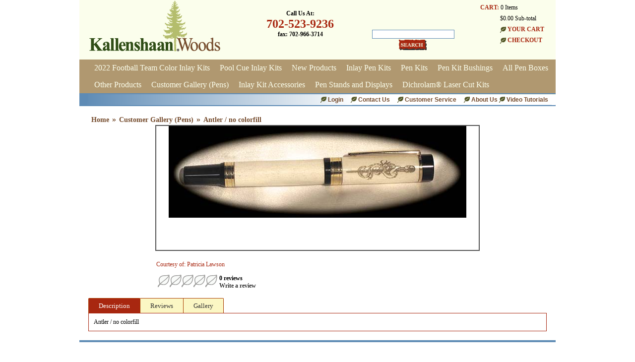

--- FILE ---
content_type: text/html; charset=utf-8
request_url: https://www.kallenshaanwoods.com/product/dragon.html
body_size: 6155
content:
<!DOCTYPE HTML><html><head><title>Antler / no colorfill: kallenshaanwoods.com </title><base href="https://www.kallenshaanwoods.com/mm5/" /><link type="text/css" media="all" rel="stylesheet" href="css/00000001/cssui.css?T=fab3c167" data-resource-group="css_list" data-resource-code="cssui" /><link type="text/css" media="all" rel="stylesheet" href="css/00000001/minibasket.css?T=4ea673d4" data-resource-group="css_list" data-resource-code="minibasket" /><script type="text/javascript">
var MMThemeBreakpoints =
[
{
"code":	"mobile",
"name":	"Mobile",
"start":	{
"unit": "px",
"value": ""
}
,
"end":	{
"unit": "em",
"value": "39.999"
}
}
,{
"code":	"tablet",
"name":	"Tablet",
"start":	{
"unit": "px",
"value": ""
}
,
"end":	{
"unit": "em",
"value": "59.999"
}
}
];
</script>
<script type="text/javascript">function createCookie(name,value,days){if(days){var date=new Date();date.setTime(date.getTime()+(days*24*60*60*1000));var expires="; expires="+date.toGMTString();}else var expires="";document.cookie=name+"="+value+expires+"; path=/";}function eraseCookie(name,value){createCookie(name,value,-1);}</script><!-- Begin Not Mobile --><!-- End Not Mobile --><script type="text/javascript">var switchTo5x=true;</script><script type="text/javascript" src="https://w.sharethis.com/button/buttons.js"></script><script type="text/javascript">stLight.options({publisher: "1c4aaeab-efd4-4293-968f-438b7b11264f", doNotHash: false, doNotCopy: false, hashAddressBar: false});</script><style type="text/css">.st_sharethis_custom{background: url("graphics/00000001/sharethis-icon.png") no-repeat scroll left top transparent;padding:15px 35px 20px 0;}</style>
<link type="text/css" media="all" rel="stylesheet" integrity="sha256-lWOXBr8vqpiy3pliCN1FmPIYkHdcr8Y0nc2BRMranrA= sha384-0K5gx4GPe3B0+RaqthenpKbJBAscHbhUuTd+ZmjJoHkRs98Ms3Pm2S4BvJqkmBdh sha512-wrhf+QxqNNvI+O73Y1XxplLd/Bt2GG2kDlyCGfeByKkupyZlAKZKAHXE2TM9/awtFar6eWl+W9hNO6Mz2QrA6Q==" crossorigin="anonymous" href="https://www.kallenshaanwoods.com/mm5/json.mvc?Store_Code=kallenshaanwoods&amp;Function=CSSResource_Output&amp;CSSResource_Code=mm-theme-styles&T=b36bfa47" data-resource-group="modules" data-resource-code="mm-theme-styles" /><script type="text/javascript">
var json_url = "https:\/\/www.kallenshaanwoods.com\/mm5\/json.mvc\u003F";
var json_nosessionurl = "https:\/\/www.kallenshaanwoods.com\/mm5\/json.mvc\u003F";
var Store_Code = "kallenshaanwoods";
</script>
<script type="text/javascript" src="https://www.kallenshaanwoods.com/mm5/clientside.mvc?T=b88b69b8&amp;Filename=ajax.js" integrity="sha512-hBYAAq3Edaymi0ELd4oY1JQXKed1b6ng0Ix9vNMtHrWb3FO0tDeoQ95Y/KM5z3XmxcibnvbVujqgLQn/gKBRhA==" crossorigin="anonymous"></script><script type="text/javascript" src="https://www.kallenshaanwoods.com/mm5/clientside.mvc?T=b88b69b8&amp;Filename=runtime.js" integrity="sha512-EiU7WIxWkagpQnQdiP517qf12PSFAddgl4rw2GQi8wZOt6BLZjZIAiX4R53VP0ePnkTricjSB7Edt1Bef74vyg==" crossorigin="anonymous"></script><script type="text/javascript" src="https://www.kallenshaanwoods.com/mm5/clientside.mvc?T=b88b69b8&amp;Filename=MivaEvents.js" integrity="sha512-bmgSupmJLB7km5aCuKy2K7B8M09MkqICKWkc+0w/Oex2AJv3EIoOyNPx3f/zwF0PZTuNVaN9ZFTvRsCdiz9XRA==" crossorigin="anonymous"></script><script type="text/javascript" src="https://www.kallenshaanwoods.com/mm5/clientside.mvc?T=b88b69b8&amp;Filename=AttributeMachine.js" integrity="sha512-e2qSTe38L8wIQn4VVmCXg72J5IKMG11e3c1u423hqfBc6VT0zY/aG1c//K/UjMA6o0xmTAyxRmPOfEUlOFFddQ==" crossorigin="anonymous"></script><script>AttributeMachine.prototype.Generate_Swatch = function( product_code, attribute, option ){var swatch	= document.createElement( 'li' );var span	= document.createElement( 'span' ); // to vertically center the swatch imagesvar img	= document.createElement( 'img' );img.src	= option.image;swatch.appendChild( span );swatch.appendChild( img );return swatch;}</script><script type="text/javascript" src="https://www.kallenshaanwoods.com/mm5/clientside.mvc?T=b88b69b8&amp;Filename=ImageMachine.js" integrity="sha512-luSn6atUPOw8U8HPV927zNVkcbbDcvbAlaSh/MEWznSCrOzPC2iQVeXSwLabEEn43FBmR6lKN0jhsWKmJR4n1Q==" crossorigin="anonymous"></script><script>ImageMachine.prototype.ImageMachine_Generate_Thumbnail = function( thumbnail_image, main_image, closeup_image, type_code ){var thumbnail, span, img;thumbnail	= document.createElement( 'li' );span	= document.createElement( 'span' ); // to vertically center the thumbnail imagesthumbnail.appendChild( span );if ( typeof( thumbnail_image ) == 'string' && thumbnail_image.length > 0 ){img	= document.createElement( 'img' );img.src	= thumbnail_image;thumbnail.appendChild( img );}return thumbnail;}</script><script src="//ajax.googleapis.com/ajax/libs/jquery/1.7.1/jquery.min.js"></script><style type="text/css">ul {list-style: none outside none;}</style></head><body class="PRODGALLERY"><div id="site-container"><div id="global-header"><div id="logo"><a href="https://www.kallenshaanwoods.com/SFNT.html"></a></div><div id="tollfree">Call Us At:<h2>702-523-9236</h2>fax: 702-966-3714</div><div id="search"><form method="post" action="https://www.kallenshaanwoods.com/mm5/merchant.mvc?Screen=SRCH"><input type="hidden" name="Store_Code" value="kallenshaanwoods" /><input type="text" name="Search" id="searchfield" value="" class="textfield" /><br><input type="image" src="graphics/00000001/btn-search.png" value="Search" class="searchbtn" /></form></div><div id="minibasket"><span id="global-mini-basket-container"><span style="color:#A82710; margin-left: -40px; font-weight:bold;">CART:</span>0 Items<br>$0.00 Sub-total<br><a href="http://www.kallenshaanwoods.com/BASK.html" rel="nofollow"><img src="css/00000001/leaf-bullet-12X12px.png" /><span style="color:#A82710;">YOUR CART</span></a><br><a href="https://www.kallenshaanwoods.com/OINF.html"><img src="css/00000001/leaf-bullet-12X12px.png" /><span style="color:#A82710;">CHECKOUT</span></a></span><script type="text/javascript">function MiniBasket(){var self = this;this.content_container = document.getElementById( 'global-mini-basket-hover-content' );this.display_link = document.getElementById( 'global-mini-basket-link' );this.minibasket_backing = document.createElement( 'div' );if ( this.content_container ){this.minibasket_backing.className = 'minibasket_backing';document.getElementsByTagName( 'body' )[ 0 ].insertBefore( this.minibasket_backing, document.getElementsByTagName( 'body' )[ 0 ].firstChild );if ( this.display_link ) this.display_link.onclick = function() { ( ( self.content_container.style.display == 'none' ) ? self.Show() : self.Hide() ); return false; }if ( this.minibasket_backing ) this.minibasket_backing.onclick = function() { self.Hide(); return false; }this.content_container.style.display = 'none';}}MiniBasket.prototype.Show = function(){var self = this;window.onresize = function() { self.Resize(); }this.content_container.style.display = 'block';this.minibasket_backing.style.display = 'inline';if ( document.documentElement.clientHeight > document.body.scrollHeight ){this.minibasket_backing.style.height = document.documentElement.clientHeight + 'px';}else{this.minibasket_backing.style.height = ( document.body.scrollHeight > document.documentElement.scrollHeight ) ? document.body.scrollHeight + 'px' : document.documentElement.scrollHeight + 'px';}}MiniBasket.prototype.Hide = function(){this.content_container.style.display = 'none';this.minibasket_backing.style.display = 'none';window.onresize = null;}MiniBasket.prototype.Resize = function(){if ( document.documentElement.clientHeight > document.body.scrollHeight ){this.minibasket_backing.style.height = document.documentElement.clientHeight + 'px';}else{this.minibasket_backing.style.height = ( document.body.scrollHeight > document.documentElement.scrollHeight ) ? document.body.scrollHeight + 'px' : document.documentElement.scrollHeight + 'px';}}var minibasket = new MiniBasket();</script></div></div><div id="navigation-bar"><ul id="nav"><li><a href="http://www.kallenshaanwoods.com/category/2022footballteaminlaykits.html">2022 Football Team Color Inlay Kits</a></li><li><a href="http://www.kallenshaanwoods.com/category/pool-cue-inlay-kits.html">Pool Cue Inlay Kits</a></li><li><a href="http://www.kallenshaanwoods.com/category/new-products.html">New Products</a></li><li><a href="http://www.kallenshaanwoods.com/category/inlay-pen-kits.html">Inlay Pen Kits</a><div class="drop-misc"><div class="column"><ul class="column1"><li><a href="http://www.kallenshaanwoods.com/category/browse-all-inlay-designs.html">Browse All  Inlay Designs</a></li><li><a href="http://www.kallenshaanwoods.com/category/animals.html">Animals</a></li><li><a href="http://www.kallenshaanwoods.com/category/fish.html">Fish</a></li><li><a href="http://www.kallenshaanwoods.com/category/firearms.html">Firearms</a></li><li><a href="http://www.kallenshaanwoods.com/category/flags.html">Flags</a></li><li><a href="http://www.kallenshaanwoods.com/category/food-and-drink.html">Food & Drink</a></li><li><a href="http://www.kallenshaanwoods.com/category/hobbies.html">Hobbies</a></li><li><a href="http://www.kallenshaanwoods.com/category/holidays.html">Holidays</a></li><li><a href="http://www.kallenshaanwoods.com/category/military.html">Military</a></li><li><a href="http://www.kallenshaanwoods.com/category/miscellaneous.html">Miscellaneous</a></li><li><a href="http://www.kallenshaanwoods.com/category/music.html">Music</a></li><li><a href="http://www.kallenshaanwoods.com/category/nautical.html">Nautical</a></li><li><a href="http://www.kallenshaanwoods.com/category/occupations.html">Occupations</a></li><li><a href="http://www.kallenshaanwoods.com/category/patterns.html">Patterns</a></li><li><a href="http://www.kallenshaanwoods.com/category/plants-and-flowers.html">Plants and Flowers</a></li><li><a href="http://www.kallenshaanwoods.com/category/religion.html">Religion</a></li><li><a href="http://www.kallenshaanwoods.com/category/scenic.html">Scenic</a></li><li><a href="http://www.kallenshaanwoods.com/category/special-occasions.html">Special Occasions</a></li><li><a href="http://www.kallenshaanwoods.com/category/sports.html">Sports</a></li><li><a href="http://www.kallenshaanwoods.com/category/dogs.html">Dog Breeds</a></li></ul></div></div></li><li><a href="http://www.kallenshaanwoods.com/category/all-pen-kits.html">Pen Kits</a><div class="drop-misc"><div class="column"><ul class="column1"><li><a href="http://www.kallenshaanwoods.com/category/psi-american-patriot.html">American Patriot Pen Kits (PSI)</a></li><li><a href="http://www.kallenshaanwoods.com/category/psi-baseball.html">Baseball Pens (PSI)</a></li><li><a href="http://www.kallenshaanwoods.com/category/psi-bolt-action-penkits.html">Bolt Action Pen Kits (PSI)</a></li><li><a href="http://www.kallenshaanwoods.com/category/psi-bullet-click-pens.html">Bullet Cartridge Click Pens (PSI)</a></li><li><a href="http://www.kallenshaanwoods.com/category/psi-cat-pen.html">Cat Pen Kit (PSI)</a></li><li><a href="http://www.kallenshaanwoods.com/category/psi-celtic-twist-penkits.html">Celtic Twist Pen Kits (PSI)</a></li><li><a href="http://www.kallenshaanwoods.com/category/psi-civil-war.html">Civil War Pen Kit (PSI)</a></li><li><a href="http://www.kallenshaanwoods.com/category/psi-dog.html">Dog Click Pen Kits (PSI)</a></li><li><a href="http://www.kallenshaanwoods.com/category/psi-dragon-pen-kit.html">Dragon Pen Kit (PSI)</a></li><li><a href="http://www.kallenshaanwoods.com/category/psi-firefighters.html">Firefighters Pen (PSI)</a></li><li><a href="http://www.kallenshaanwoods.com/category/bhw-firemans-pen-kits.html">Fireman's Pen Kits (Berea)</a></li><li><a href="http://www.kallenshaanwoods.com/category/psi-fly-fishing.html">Fly Fishing Pen Kit (PSI)</a></li><li><a href="http://www.kallenshaanwoods.com/category/psi-football.html">Football Pens (PSI)</a></li><li><a href="http://www.kallenshaanwoods.com/category/psi-gearshift-pen-kit.html">Gearshift Pen Kit (PSI)</a></li><li><a href="http://www.kallenshaanwoods.com/category/Kallenshaan-Griffin-pen-kits.html">Griffin Pen Kits</a></li><li><a href="http://www.kallenshaanwoods.com/category/honeybeepenkit.html">Honeybee Pen Kit</a></li><li><a href="http://www.kallenshaanwoods.com/category/psi-knights-armor.html">Knights Armor (PSI)</a></li><li><a href="http://www.kallenshaanwoods.com/category/bhw-lever-action-ballpoint.html">Lever Action Ballpoint Pen Kits (Berea)</a></li><li><a href="http://www.kallenshaanwoods.com/category/lighthouse-pen-kit.html">Lighthouse Pen Kits</a></li><li><a href="http://www.kallenshaanwoods.com/category/bhw-motorcycle-pen-kit.html">Motorcycle Pen Kits (Berea)</a></li><li><a href="http://www.kallenshaanwoods.com/category/psi-motorcycle-pen.html">Motorcycle Pen Kit (PSI)</a></li><li><a href="http://www.kallenshaanwoods.com/category/psi-music-pen-kit.html">Music Pen Kit (PSI)</a></li><li><a href="http://www.kallenshaanwoods.com/category/psi-nautical-pen-kit.html">Nautical Pen Kit (PSI)</a></li><li><a href="http://www.kallenshaanwoods.com/category/psi-phoenix-rising-pen-kit.html">Phoenix Rising Pen Kit (PSI)</a></li><li><a href="http://www.kallenshaanwoods.com/category/pool-cue-psi.html">Pool Cue Rollerball Pen Kits</a></li><li><a href="http://www.kallenshaanwoods.com/category/sierra-style-pen-kits.html">Sierra Style Pen Kits</a></li><li><a href="http://www.kallenshaanwoods.com/category/BHW-sketch-pencil.html">Sketch Pencil (Berea)</a></li><li><a href="http://www.kallenshaanwoods.com/category/psi-skull-pen-kit.html">Skull Pen Kit (PSI)</a></li><li><a href="http://www.kallenshaanwoods.com/category/psi-southwest-pen-kit.html">Southwest Pen Kit (PSI)</a></li><li><a href="http://www.kallenshaanwoods.com/category/psi-steampunk-bolt-action-pen-kits.html">Steampunk Bolt Action (PSI)</a></li><li><a href="http://www.kallenshaanwoods.com/category/wt-race-car.html">Race Car (Woodturningz)</a></li><li><a href="http://www.kallenshaanwoods.com/category/psi-vertex-bolt-action.html">Vertex Bolt Action (PSI)</a></li><li><a href="http://www.kallenshaanwoods.com/category/psi-yoga.html">Yoga Pens (PSI)</a></li></ul></div></div></li><li><a href="http://www.kallenshaanwoods.com/category/pen-kit-bushings.html">Pen Kit Bushings</a></li><li><a href="http://www.kallenshaanwoods.com/category/all-pen-boxes.html">All Pen Boxes</a><div class="drop-misc"><div class="column"><ul class="column1"><li><a href="http://www.kallenshaanwoods.com/category/custom-pen-boxes.html">Custom Pen Boxes</a></li><li><a href="http://www.kallenshaanwoods.com/category/pen-boxes-stock.html">Pen Boxes - Stock</a></li><li><a href="http://www.kallenshaanwoods.com/category/customer-gallery-pen-boxes.html">Customer Gallery (Pen Boxes)</a></li><li><a href="http://www.kallenshaanwoods.com/category/window-pen-box.html">Window Pen Boxes</a></li><li><a href="http://www.kallenshaanwoods.com/category/rifle-case-pen-box.html">Rifle Case Pen Box</a></li><li><a href="http://www.kallenshaanwoods.com/category/insert.html">Foam Pen Box Inserts</a></li><li><a href="http://www.kallenshaanwoods.com/category/dye-sub-pen-boxes.html">Dye Sublimation Pen Boxes</a></li></ul></div></div></li><li><a href="http://www.kallenshaanwoods.com/category/other-products.html">Other Products</a></li><li><a href="http://www.kallenshaanwoods.com/category/customer-gallery-pens.html">Customer Gallery (Pens)</a></li><li><a href="http://www.kallenshaanwoods.com/category/inlay-kit-accessories.html">Inlay Kit Accessories</a></li><li><a href="http://www.kallenshaanwoods.com/category/penstands.html">Pen Stands and Displays</a></li><li><a href="http://www.kallenshaanwoods.com/category/dichrolam.html">Dichrolam® Laser Cut Kits</a></li></ul></div><div id="contact-bar"><ul><li class="navigation-item-off" id="nav-tuts"><div class="item-left-side"><div class="item-right-side"><a href="https://www.kallenshaanwoods.com/VTUT.html">Video Tutorials</a></div></div></li><li class="navigation-item-off" id="nav-about"><div class="item-left-side"><div class="item-right-side"><a href="https://www.kallenshaanwoods.com/ABUS.html">About Us&nbsp;</a></div></div></li><li class="navigation-item-off" id="nav-account"><div class="item-left-side"><div class="item-right-side"><a href="https://www.kallenshaanwoods.com/customer-service.html">Customer Service</a></div></div></li><li class="navigation-item-off" id="nav-account"><div class="item-left-side"><div class="item-right-side"><a href="https://www.kallenshaanwoods.com/CTUS.html">Contact Us</a></div></div></li><li class="navigation-item-off" id="nav-account"><div class="item-left-side"><div class="item-right-side"><a href="https://www.kallenshaanwoods.com/LOGN.html">Login</a></div></div></li></ul></div><table id="content-container"><tr><td id="main-content"><div id="breadcrumbs"><ul><li><a href="https://www.kallenshaanwoods.com/SFNT.html" class="breadcrumb-home">Home</a><span class="breadcrumb-border">&raquo;</span></li><li><a href="https://www.kallenshaanwoods.com/category/customer-gallery-pens.html">Customer Gallery (Pens)</a><span class="breadcrumb-border">&raquo;</span></li><li><span class="current-item">Antler / no colorfill</span></li></ul><div class="clear"></div></div><div id="page-header"></div><div id="product-header"></div><div class="product-details-1"><div class="product-image"><img id="main_image" src="graphics/00000001/dragon.jpg" alt="Antler / no colorfill" /></div><div id="swatches" class="swatches"></div></div><script type="text/javascript">var image_data133 = [
{
"type_code":	"main",
"image_data":
[
"graphics\/00000001\/dragon.jpg"
]
}
]
var im133 = new ImageMachine( 'dragon', 0, 'main_image', 'thumbnails', 'closeup_div', 'closeup_image', 'closeup_close', '', 'B', 650, 250, 0, 'N', 500, 500, 0, 42, 42, 0, 'graphics\/00000001\/dragon.jpg' );
im133.oninitialize( image_data133 );
</script><div style="clear:both;"></div><div style="float:left;"></div><div style="float:right;"></div><div class="product-details-2"><h1></h1><div class="custom-field" id="customfields-courtesyof">Courtesy of: Patricia Lawson</div> <div class="custom-field" id="customfields-website"></div><!-- begin variable test //--><!-- end variable test //--><!-- begin insert rating and review //--><!-- end insert rating and review //--><!-- begin display of rating images //--><br class="clear" /><table id="reviews"><tr><td align="left" valign="middle"><img src="css/00000001/review-leaf-outline.png" border"0"><img src="css/00000001/review-leaf-outline.png" border"0"><img src="css/00000001/review-leaf-outline.png" border"0"><img src="css/00000001/review-leaf-outline.png" border"0"><img src="css/00000001/review-leaf-outline.png" border"0"></a></td><td align="left" valign="middle">0 reviews</strong><br> <a href="https://www.kallenshaanwoods.com/mm5/merchant.mvc?Store_Code=kallenshaanwoods&amp;Screen=LOGN&amp;Product_Code=dragon" title="Review this product and get a promo coupon">Write a review</a></td></tr></table><!-- end display of rating images //--><!-- begin display the first sentence of the first two reviews on the product page //--><i><!-- begin links to write a review //--><!-- end links to write a review //--><br class="clear" /></i><!-- begin review inputs //--><!-- end math challenge input //--><!-- end review inputs //--></div><div class="clear"></div><div class="clear"></div><div class="tabblock"><ul class="tabs"><li><a class="active" href="#desc">Description</a></li><li><a href="#mobileFriendly">Reviews</a></li><li><a href="#lightweight">Gallery</a></li></ul><ul class="tabs-content"><li class="active" id="desc">Antler / no colorfill</li><li id="mobileFriendly"><!-- begin display the first sentence of the first two reviews on the product page //--><!-- end display the first sentence of the first two reviews on the product page //--></li><li id="lightweight"><div >gallery cat</div></li></ul></div><div id="product-footer"></div><div id="page-footer"></div></td></tr></table><div id="bottom-wrap"></div><div id="global-footer"><div id="footer"><div id="footer1"><h2>Customer Service</h2><ul><li><a href="https://www.kallenshaanwoods.com/CTUS.html">Contact Us</a></li><li><a href="https://www.kallenshaanwoods.com/LOGN.html">My Account</a></li><li><a href="https://www.kallenshaanwoods.com/ORHL.html">Order Tracking</a></li><li><a href="https://www.kallenshaanwoods.com/SARP.html">Shipping Info</a></li><li><a href="https://www.kallenshaanwoods.com/PRPO.html">Policies</a></li><li><a href="http://www.kallenshaanwoods.com/library.php">Inlay Kit & Pen Kit Instructions</a></li><li>Reviews</li></ul>	</div><div id="footer4"><h2>Follow Us</h2><ul></ul><br><a target="_blank" title="follow me on facebook" href="http://www.facebook.com/ken.nelsen.22"><img alt="follow me on facebook" src="https://c866088.ssl.cf3.rackcdn.com/assets/facebook30x30.png" border=0></a><br><br><a target="_blank" title="follow me on pinterest" href="http://www.pinterest.com/kallenshaan"><img alt="follow me on pinterest" src="https://c866088.ssl.cf3.rackcdn.com/assets/pinterest30x30.png" border=0></a><br></div><div id="footer2"><h2>Ways To Shop</h2><ul><li><a href="http://www.kallenshaanwoods.com/category/new-products.html">New Items</a></li><li><a href="http://www.kallenshaanwoods.com/category/inlay-pen-kits.html">Inlay Pen Kits</a></li><li><a href="http://www.kallenshaanwoods.com/category/custom-pen-boxes.html">Custom Engraving</a></li><li id="footer-sitemap-link"><a href="https://www.kallenshaanwoods.com/SMAP.html">Sitemap</a></li><br><br></ul></div><a id="bbblink" class="ruvtbum" href="https://www.bbb.org/southern-nevada/business-reviews/wood-carving/kallenshaan-woods-in-las-vegas-nv-90052330#bbbseal" title="Kallenshaan Woods, Wood Carving, Las Vegas, NV" style="display: block;position: relative;overflow: hidden; width: 60px; height: 108px; margin: 0px; padding: 0px;"><img style="padding: 0px; border: none;" id="bbblinkimg" src="https://seal-southernnevada.bbb.org/logo/ruvtbum/kallenshaan-woods-90052330.png" width="120" height="108" alt="Kallenshaan Woods, Wood Carving, Las Vegas, NV" /></a><script type="text/javascript">var bbbprotocol = ( ("https:" == document.location.protocol) ? "https://" : "http://" ); (function(){var s=document.createElement('script');s.src=bbbprotocol + 'seal-southernnevada.bbb.org' + unescape('%2Flogo%2Fkallenshaan-woods-90052330.js');s.type='text/javascript';s.async=true;var st=document.getElementsByTagName('script');st=st[st.length-1];var pt=st.parentNode;pt.insertBefore(s,pt.nextSibling);})();</script><div id="footer5"><h2>Join Our Mailing List</h2>For News & New Design Announcements <br><br><form name="ccoptin" action="https://visitor.r20.constantcontact.com/d.jsp" target="_blank" method="post" style="margin-bottom:3;"><input type="text" name="ea" size="20" value="" style="font-family:Verdana,Geneva,Arial,Helvetica,sans-serif; font-size:10px; border:1px solid #999999;"><input type="submit" name="go" value="GO" class="submit" style="font-family:Verdana,Arial,Helvetica,sans-serif; font-size:10px;"><input type="hidden" name="llr" value="rymdc7eab"><input type="hidden" name="m" value="1104748327697"><input type="hidden" name="p" value="oi"></form><br><br><div align="center" style="padding-top:5px;"><img src="https://imgssl.constantcontact.com/ui/images1/safe_subscribe_logo.gif" border="0" width="168" height="14" alt=""/></div></div></div><div class="clear"></div><div id="copyright">Copyright &copy; 2014</div><div id="miva-link">Ecommerce Shopping Cart Software by <a target="_blank" rel="nofollow" href="http://www.miva.com">Miva</a></div></div></div><script src="js/tabs.js"></script></body></html>

--- FILE ---
content_type: text/css
request_url: https://www.kallenshaanwoods.com/mm5/css/00000001/cssui.css?T=fab3c167
body_size: 7736
content:
/*** $Id: cssui.css 27078 2013-11-19 22:41:32Z lkirk $ ***/
/*** Site ***/

body {
	font:1em normal Verdana, Helvetica, Arial, sans-serif;
	margin:0;
	padding:0;
	font-size:12px;
	color:#000000;
	text-align:center;
}
td {
	font-size:1em;
}
form {
	display:inline;
	margin:0;
	padding:0;
}
h1 {
	font:bold 1.5em Georgia, "Times New Roman", Times, serif;
	/*color:#a83c00;*/
	color:#a82710;
	margin:0px;
	padding:5px 0;
}
h2 {
	font:bold 1.3em Georgia, 'Times New Roman', Times, serif;
	/*color:#a83c00;*/
	color:#a82710;
 
}
h3 {
	font:bold 1.1em Helvetica, Verdana, Arial, sans-serif;
}
h2.header {
	font:bold 1.3em Helvetica, Verdana, Arial, sans-serif;
	/*color:#a83c00;*/
	color:#a82710;
	padding:4px;
	/*background-color:#cccccc;*/
	
}
a img {
	border:0;
}
a:link {
	color:#333333;
}
a:visited {
	color:#000000;
}
a:active {
	color:#999999
}
a:hover {
	color:#333333;
}
.clear {
	clear:both;
	font-size:0em;
	height:0em;
}
.floatright {
	float:right;
}
.floatleft {
	float:left;
}
.alignright {
	text-align:right;
}
.alignleft {
	text-align:left;
}
.aligncenter {
	text-align:center;
}
.margincenter {
	margin:0 auto;
}
.small {
	font-size:.9em;
}
.smaller {
	font-size:.8em;
}
.smallest {
	font-size:.7em;
}
.large {
	font-size:1.1em;
}
.larger {
	font-size:1.2em;
}
.largest {
	font-size:1.3em;
}
.bold {
	font-weight:bold;
}
.italic {
	font-style:italic;
}
.red {
	color:#dd0000;
}
.blue {
	color:#0000ff;
}
.grey {
	color:#999999;
}
.nowrap {
	white-space:normal;
}
.link-pipe {
	color:#999999;
}
.input_error {
	border-color:#cc0000 #ff0000 #ff0000 #ff0000;
}
select {
	border-width:1px;
	border-color:#333333 #bbbbbb #bbbbbb #bbbbbb;
	padding:1px 2px;
}
.error-message {
	padding:4px;
	text-align:center;
	width:60%;
	margin:0 auto;
	color:#dd0000;
	font-weight:bold;
}
.LOGN .error-message, .AFCL .error-message, .ORDL .error-message {
	margin:12px 24px;
	width:auto;
}
.information-message {
	padding:4px;
	text-align:center;
	width:60%;
	margin:0 auto;
	color:#0000dd;
}
.LOGN .information-message {
	margin:12px 24px;
	width:auto;
}
.textfield, select, textarea, #tax-fields .form_row input {
	border-width:1px;
	border-style:solid;
	border-color:#5f8cb5;
	padding:1px 2px;
	font:normal 1em Arial, Helvetica, Verdana, sans-serif;
}
.textfield, textarea {
	width:160px;
	vertical-align:middle;
}
.button {
	border-width:1px;
	border-style:solid;
	border-color:#999999 #000000 #000000 #999999;
	background-color:#999999;
	color:#ffffff;
	font-size:.9em;
	padding:1px 2px;
	margin:0;
	cursor:pointer;
}
.searchbtn {
	padding:0 5px 0 2px;
	margin:0;
	cursor:pointer;
	vertical-align:middle;
}
.addbtn {
	margin:0;
	cursor:pointer;
	vertical-align:middle;
}
#search img {
	vertical-align:middle;
}
#site-container {
	width:960px;
	margin:0 auto;
	text-align:left;
	border-collapse:collapse;
}
#bottom-wrap {
	clear:both;
	font-size:0em;
	height:0em;
}
/*** Breadcrumbs ***/
#breadcrumbs {
	display: block;
	/*margin-left: -12px;*/
	color:#744a2b;
	font-family:Georgia, "Times New Roman", Times, serif;
}
#breadcrumbs ul {
	list-style: none;
	margin: 0;
	padding: 0;
}
#breadcrumbs ul li {
	list-style: none;
	display: block;
	float: left;
	height: 20px;
}
#breadcrumbs .cats-hidden {
	color: #434343;
	font-weight: normal;
	font-size: 12px;
	line-height: 20px;
	margin: 0 6px;
	text-decoration: none;
	padding-bottom: 2px;
	border-bottom: 3px solid #FFF;
}
#breadcrumbs a {
	color: #744a2b;
	text-decoration:none;
	font-weight: bold;
	font-size: 14px;
	line-height: 20px;
	margin: 0 6px;
	padding-bottom: 2px;
	border-bottom: 3px solid #FFF;
}
#breadcrumbs .breadcrumb-border {
	color: #744a2b;
	font-weight: bold;
	font-size: 16px;
	line-height: 16px;
}
#breadcrumbs .current-item {
	color: #744a2b;
	font-weight: bold;
	font-size: 14px;
	margin: 0 6px;
	line-height: 20px;
}
#breadcrumbs .shortbreadcrumb {
	color: #434343;
	font-weight: normal;
	font-size: 12px;
	padding: 0px 6px;
	line-height: 20px;
}
/*** Top Navigation Bar ***/

#navigation-bar {
	line-height:24px;
	/*padding:4px 4px 0 0;*/
	background-color:#b09870;
	width:100%;
}

#navigation-bar ul{ 
	margin:0;
	padding:0 0 0 20px;		
	float:left;
	clear:both;
	width:940px;
	background-color:#b09870;
}

#navigation-bar li {
	/*color:#ffffff;*/
	list-style:none;
	/*line-height:12px;*/
	float:left;
	/*border: 1px solid #F00;*/
	text-align:center;/*margin:0 2px;*/
	/*font-weight:bold;*/
}
#navigation-bar li.navigation-item-on {
	background-color:#999999; /*background-image:url(nav-bar-on.png)*/
}
#navigation-bar li.navigation-item-off {
	background-color:#fbf7c4;
}
/* tab padding */
#navigation-bar li div div { /*padding:5px 18px;*/
}
/* tab off side images */
#navigation-bar li.navigation-item-off div.item-left-side {
	background:transparent url() no-repeat scroll left top;
}
#navigation-bar li.navigation-item-off div.item-right-side {
	background:transparent url() no-repeat scroll right top;
}
/* tab on side images */
#navigation-bar li.navigation-item-on div.item-left-side {
	background:transparent url() no-repeat scroll left top;
}
#navigation-bar li.navigation-item-on div.item-right-side {
	background:transparent url() no-repeat scroll right top;
}
/* navigation bar links */
#navigation-bar li a:link, #navigation-bar li a:visited, #navigation-bar li a:hover, #navigation-bar li a:active {
	color:#fbfeec;
	text-decoration:none;
}

li#nav-about.navigation-item-off div.item-right-side {
	background:transparent url() no-repeat scroll right top;
	padding-right:0;
}

#nav-checkout {
}
#nav-search {
	padding:0 210px 0 0;
}
#nav-basket {
}
#nav-account {
}
#nav-all-products {
}
#nav-storefront {
}
/*  Contact Bar*/

#contact-bar {
	line-height:24px;
	/*padding:4px 4px 0 0;*/
	/*background-color:#0d84bf;*/
	
	width:100%;
}
#contact-bar ul {
	margin:0;
	padding:0;
	float:right;
	clear:both;
	width:100%;
	height:26px;
	background-image:url(blue-nav-all.png);
	background-color:#FFF;
}
#contact-bar li {
	color:#ffffff;
	
	/*list-style-image:url(leaf-bullet-12X12px.jpg);*/
	list-style: none outside none;
	
	/*line-height:12px;*/
	float:right;
	/*border: 1px solid #FFF;*/
	text-align:center;
	/*margin:0 2px;*/
	font-weight:bold;
	border:none;
}
#contact-bar li div div {
	padding:1px 15px 1px 15px;
}
#contact-bar li.navigation-item-off div.item-left-side {
	background:transparent url(leaf-bullet-12X12px.png) no-repeat scroll left;
}
#contact-bar li a:link, #contact-bar li a:visited, #contact-bar li a:hover, #contact-bar li a:active {
	color:#744a2b;
	text-decoration:none;
}
#contact-bar li.navigation-item-on {
	background-color:transparent;
}
#contact-bar li.navigation-item-off {
	background-color:transparent;
}
/*** Left Navigation ***/

#left-navigation {
	width:20%;
	border-right:1px solid #eeeeee;
	padding:0 0 0 4px;
	vertical-align:top;
}
/*** One Column Pages ***/
.one-column #left-navigation {
	display:none;
}
#category-tree {
	padding:1px;
	margin:0;
}
#category-tree-top-image {
	/* ie6 min-height hack */
	min-height:270px;
	height:auto !important;
	height:270px;
}
#category-tree-bottom-image {
}
#category-tree a {
	display:block;
	text-decoration:none;
	color:#ffffff;
	font-weight:bold;
}
#category-tree div {
	background-color:#0D84BF;
	border-bottom:1px solid #ffffff;
}
#category-tree .level-1 a {
	padding:4px 6px 4px 12px;
}
#category-tree .level-2 a {
	padding:4px 6px 4px 24px;
}
#category-tree .level-3 a {
	padding:4px 6px 4px 36px;
}
#category-tree .level-4 a {
	padding:4px 6px 4px 48px;
}
#category-tree .level-5 a {
	padding:4px 6px 4px 60px;
}
#category-tree .level-6 a {
	padding:4px 6px 4px 72px;
}
#category-tree div.active {
	/*background-color:#999999;*/
	background-color:#a82710;
}
#category-tree-header {
}
#category-tree-footer {
	padding:4px;
	margin:10px 0;
}
/*** Content ***/

#content-container {
	clear:both;
	width:100%;
	border-style:solid;
	border-color:#5f8cb5;
	border-width:0 0 4px 0;
	padding:0;
	margin:0;
}
#main-content {
	padding:16px;
	vertical-align:top;
}
#right-column {
	padding:16px;
	vertical-align:top;
	width:150px;
}
/*** Global Header/Footer ***/

#global-header {
	height:120px;
	background-color:#fbfeec;
}
#logo {
	clear:both;
	margin:0 0 0 20px;
	float: left;
	width:300px;
}
#tollfree {
	float: left;
	padding: 20px 0 0 0;
	width: 250px;
	text-align:center;
	font-family:Georgia, "Times New Roman", Times, serif;
	font-weight:bold;
}

#tollfree h2 {
	font-family:Georgia, "Times New Roman", Times, serif;
	/*color:#a83c00;*/
	color:#a82710;
	margin:0;
	font-size:2em;
}
#logo a {
	width:300px;
	height:104px;
	display:block;
	cursor:pointer;
	background: url(kallenshaanwoods-logo.png) no-repeat scroll left top transparent;
}
#minibasket {
	float: right;
	width:150px;
	margin:0 20px 0 0;
	font-family:Georgia, "Times New Roman", Times, serif;
}

#minibasket a{
	text-decoration:none;
	font-weight:bold;
	
}
#minibasket img {
	vertical-align:middle;
	padding:0 3px 0 0;
	
}

#search {
	float:left;
	text-align:center;
	
	padding:60px 20px 0 20px;
}
#header-links {
	float:right;
	padding:4px 12px 0 0;
	line-height:22px;
	color:#000000;
	text-align:right;
}
#global-footer {
	margin:0 0 16px 0;
	padding:0 20px;
}
#footer-bar {
	background: url(footer-bar.png) no-repeat scroll left top transparent;
	width:959px;
	height:34px;
	;
}
#footer {
	width:959px;
	padding:20px 0 0 0;
}
#footer1, #footer2, #footer3, #footer4 {
	float:left;
	width:18%;
	padding:0 0 0 10px;
}
#footer5 {
	float:right;
	width:20%;
	padding:0 0 0 10px;
	text-align:center;
}
#footer1 h1, #footer2 h1, #footer3 h1, #footer4 h1 {
	text-align:left;
	font-size: 1.3em;
}
#footer5 h1 {
	text-align:center;
	font-size: 1.3em;
}
#footer1 ul, #footer2 ul, #footer3 ul, #footer4 ul {
	list-style-image:url(leaf-bullet-12X12px.png);
	marign-left: 0;
	padding-left: 15px;
}
#footer1 li, #footer2 li, #footer3 li, #footer4 li {
	marign-left: 0;
	padding-left: 0;
}
ul, li {
	marign-left: 0;
	padding-left: 0;
}
#footer-links {
	text-align:right;
}
#footer-links ul {
	font:.9em normal Verdana, Helvetica, Arial, sans-serif;
	margin:8px 0;
	padding:0;
}
#footer-links ul li {
	list-style-type:none;
	border-left:1px solid #999999;
	padding:0 2px 0 6px;
	margin:0;
	text-align:center;
	display:inline;
}
#footer-links ul li.first-child {
	border:0;
}
#copyright {
	text-align:center;
}
#miva-link {
	font-size:.8em;
	text-align:right;
	margin:16px 0;
}
#miva-link a {
	color:#999999;
}
#page-header {
	clear:both;
}
#page-footer {
	clear:both;
}
#maintenance {
	color:#dd0000;
	font-weight:bold;
}
/*** SFNT ***/
#bestsellers {padding: 10px 0 0 0;}

#bestsellers .product-item {
	width:25%;
}
#bestsellers .product-item .padding {
	padding:0 0 0 10px;
	margin:0 0 0 10px;
	height:160px;
	/*border:1px solid #cccccc;*/
	overflow:hidden;
}

#bestsellers .product-item .product-details {
	text-align:center;
	
}
#bestsellers .product-item .product-image {
	margin:0;
	/*text-align:center;*/
	min-height:100px;
}

#bestseller .product-item .product-name {
	text-align:center;
}
#bestsellers .product-item .product-details .product-name {
	font-weight:bold;
	color:#666;
}

#bestsellers .product-item .product-details .product-name a {
	font-weight:bold;
	color:#666;
	text-decoration:none;
}

#bestsellers .product-item .product-details .product-price {
	font-weight:bold;
	color:#666;
}

#bestsellers h2 {
	margin:0;
	padding:0;
	font-size:2.0em;
}

#blocks img {padding: 0 0 10px 10px;}


/*** ACAD, ACED, AFAD, AFED, OCST ***/

.logout-link {
	margin:12px 0;
	float:right;
}
#customer-fields label, #affiliate-fields label {
	float:left;
	width:150px;
	white-space:nowrap;
	text-align:right;
	padding:2px 5px 3px 0;
	clear:both;
}
#affiliate-commissions label, .OSEL .non-editable label {
	float:left;
	width:120px;
	font-weight:bold;
	text-align:right;
	padding:0 6px 0 0;
}
#customer-fields input.textfield, #affiliate-fields input.textfield, #tax-fields input, #affiliate-commissions div.form_row div, .non-editable div.form_row div {
	width:170px;
	margin:0 0 4px 0;
}
#affiliate-commissions div.form_row div {
	float:left;
}
#customer-fields select, #affiliate-fields select {
	width:176px;
	margin:0 0 4px 0;
}
#login-details, #affiliate-information {
	margin:0 0 16px 0;
}
#affiliate-commissions .form_row {
	margin:0 0 8px 0;
}
.AFAD #affiliate-fields {
	width:50%;
	margin:0 auto;
}
.AFED #affiliate-fields #affiliate-contact, .AFED #affiliate-fields #affiliate-commissions {
	float:left;
	width:50%;
}
#affiliate-commissions .affiliate-code {
	width:230px !important;
}
#affiliate-commissions #affiliate-image {
	width:236px !important;
	overflow:auto;
}
#affiliate-terms {
	margin-left:155px;
}
#affiliate-fields .form_row div.non-editable {
	margin:0 0 8px 0;
	padding:2px 0 0 0;
}
.save-button, .continue-button {
	clear:both;
	text-align:right;
	padding:24px 0 0 0;
}
.required {
	font-weight:bold;
	color:#2f4d16;
}
h2.fields-heading {
	/*background-color:#cccccc;*/
	background-color:#5f8cb5;
	/*color:#333333;*/
	color:#FFFFFF;
	margin:0 0 12px 0;
	padding:4px 4px 4px 12px;
}
.address2-label {
	margin:0 0 14px 0;
}
.controls {
	font:normal .7em Verdana, Helvetica, Arial, sans-serif;
	visibility:hidden;
}
#customer-fields .controls label {
	float:none;
}
#ship-to, #bill-to {
	width:50%;
	float:left;
}
#ship-to h2 input.checkbox, #bill-to h2 input.checkbox {
	margin:0 2px 0 12px;
	padding:0;
	width:13px;
	height:13px;
	overflow:hidden;
}
div.invalid input.textfield, div.invalid select, #tax-fields div.invalid input {
	border-color:#cc0000 #ff0000 #ff0000 #ff0000;
}
div.invalid label {
	color:#dd0000;
}
.warning-message {
	padding:4px;
	text-align:center;
	width:60%;
	margin:0 auto;
	color:#dd0000;
}
#customer-fields.editable .form_row, #affiliate-fields.editable .form_row {
	margin:0 0 6px 0;
	text-align:left;
}
#customer-fields.non-editable .form_row {
	margin:0 0 4px 0;
	text-align:left;
}
#customer-fields.non-editable label, #affiliate-fields.non-editable label {
	margin:0 0 0 30px;
	padding:0 4px 0 0;
	font-weight:bold;
	width:110px;
	text-align:right;
	float:left;
	clear:both;
	white-space:nowrap;
}
#customer-fields.non-editable .form_row div, #affiliate-fields.non-editable .form_row div {
	float:left;
}
#update-record {
	clear:both;
	margin:24px 0 0 24px;
}
.tax-fields label {
	font-weight:bold;
}
/*** LOGN, AFCL, ORDL, ORHL ***/

.AFCL #main-content, .LOGN #main-content, .CPWD #main-content,
.FPWD #main-content {
	padding:28px 126px;
}
.ORHL #main-content {
	padding:28px 126px 28px 116px;
}
.ORDL #main-content {
	padding:28px 16px;
}
.AFCL .section, .LOGN .section {
	float:left;
	height:220px;
	width:49%;
}
.ORDL .section {
	float:left;
	height:220px;
	width:33%;
}
.ORHL .lookup-section {
	float:left;
	height:220px;
	width:50%;
}
.ORHL .signin-section {
	float:left;
	height:220px;
	width:48%;
}
.section h3, .lookup-section h3, .signin-section h3 {
	text-align:center;
}
.form_row {
	margin:0 0 6px 0;
}
.LOGN label, .ORDL label, .AFCL label, .FPWD label {
	float:left;
	clear:both;
	width:90px;
	text-align:right;
	padding:3px 5px;
}

.FPWD .forgot-password-section{
text-align:left;
width:320px;
padding:10px;
border:1px solid #CCC;
margin:15px auto;
}
.FPWD .fpwd-input,
.CPWD .cpwd-input{
width:150px;
margin:2px 3px;
}
.CEML .change-buttons,
.CPWD .change-buttons{
text-align:right;
}
.CPWD .change-password-section{
width:300px;
margin:15px auto 5px;
padding:10px;
border:1px solid #CCC;
}
.CPWD label{
width:110px;
float:left;
clear:both;
text-align:right;
padding:3px 5px;
}

.CEML .change-emailaddress-section{
width:350px;
margin:15px auto 5px;
padding:10px;
border:1px solid #CCC;
}
.CEML label{
width:140px;
float:left;
clear:both;
text-align:right;
padding:3px 5px;
}
.CEML .oldemailaddress{
line-height:22px;
}




.ORHL label {
	white-space:nowrap;
	float:left;
	clear:both;
	width:90px;
	text-align:right;
	padding:3px 5px;
}
.grey-border-right {
	border-right:1px solid #cccccc;
}
.logn-input {
	width:120px;
}
#invalid-key {
	width:23px;
	float:left;
	margin:0 4px 0 0;
	border-width:1px;
	border-style:solid;
	border-color:#cc0000 #ff0000 #ff0000 #ff0000;
}
.sign-in-buttons {
	text-align:center;
	margin:12px 0 0 0;
}
.forgot-password {
	font-size:.9em;
	text-align:center;
	margin:12px 0 0 0;
}
/*** BASK, OCST, OPAY, OSEL ***/

#basket-contents.non-editable, #basket-contents.editable, #order-contents table {
	width:100%;
	border-left:1px solid #ffffff;
	border-top:1px solid #ffffff;
}
#basket-contents.non-editable table, #basket-contents.editable table, #order-contents table {
	border-collapse:collapse;
	width:100%;
}
#basket-contents.non-editable td, #basket-contents.editable td, #order-contents td {
	background-color:#eeeeee;
	border-bottom:1px solid #ffffff;
	border-right:1px solid #ffffff;
	vertical-align:top;
	padding:6px;
	font:normal 1em Arial;
}
#basket-contents table tr.basket-heading td, #basket-contents table tr.basket-heading td, #order-contents table tr.heading td {
	background-color:#cccccc;
	color:#333333;
	font-weight:bold;
	text-align:center;
	font-size:1em;
	white-space:nowrap;
}
#basket-contents .basket-qty-input {
	width:34px;
}
#basket-contents .item-remove {
	width:8%;
	vertical-align:middle;
}
#basket-contents table .basket-heading td.item-name {
	text-align:left;
}
#basket-contents.editable .item-quantity {
	width:13%;
	text-align:center;
	white-space:nowrap;
}
#basket-contents.non-editable .item-quantity {
	width:6%;
	text-align:center;
}
#basket-contents .item-options .item-name {
	padding-left:16px;
}
#basket-contents.non-editable .item-name {
	width:59%;
}
#basket-contents.editable .item-name {
	width:66%;
}
#basket-contents.editable .item-name div.item-name-div {
	float:left;
}
#basket-contents td.item-name {
	text-align:left;
}
#basket-contents .item-price {
	width:10%;
	text-align:right;
	white-space:nowrap;
}
#basket-contents .item-total {
	width:10%;
	text-align:right;
}
#basket-contents .basket-charges .charge-description, #basket-contents .basket-charges .formatted-charge {
	font-style:italic;
	text-align:right;
	white-space:nowrap;
}
#basket-contents #basket-totals .formatted-total, #basket-contents #basket-totals .total-prompt {
	font-weight:bold;
	text-align:right;
}
#basket-contents .item-options td {
}
.checkout .item-quantity {
	width:8% !important;
}
.checkout .item-name {
	width:64% !important;
}
#fields-key {
	margin:16px 0;
}
.checkout-button {
	margin:12px 0;
	text-align:right;
}
#payment-fields input {
	border-width:1px;
	border-style:solid;
	border-color:#333333 #bbbbbb #bbbbbb #bbbbbb;
	padding:1px 2px;
	font:normal 1em Arial, Helvetica, Verdana, sans-serif;
}
#payment-fields label {
	white-space:nowrap;
	text-align:left;
	padding:3px 5px 3px 0;
	clear:both;
	margin:2px 0 0 0;
}
#payment-fields td {
	padding:0 0 6px 0;
}
#shipping-payment .form_row {
	margin:10px 0 0 0;
}
#shipping-payment label {
	float:left;
	width:65px;
	white-space:nowrap;
	text-align:left;
	padding:3px 5px 3px 0;
	clear:both;
	margin:2px 0 0 0;
}
.OSEL .continue-button, .OPAY .continue-button {
	margin:0 0 12px 0;
}
.OCST #basket-contents {
	margin: 0 0 32px 0;
}
.OPAY .fields-key {
	margin:0 0 16px 0;
}
#payment-fields .form_row {
	margin:10px 0 0 0;
}
#customer-fields.non-editable {
	margin:0 0 32px 0;
}
#basket-contents.non-editable {
	margin:16px 0 32px 0;
}
/*** CTGY, SRCH, PLST, OUS1, OUSM ***/

#sub-cats {
	
	background-color:#f6d188;
	margin:20px 0;
	padding: 10px;
}
.sub-product-item {
	float:left;
	width:24%;
	padding:5px 2px 5px 0;
	
}
.sub-product-item a {
	font-size:13px;
	
	
}

.category-listing, .all-products, .related-products, .search-results {
	clear:both;
}
.product-item {
	width:25%;
	float:left;
}
.product-item .padding {
	padding:12px;
	margin:12px;
	height:300px;
	/*border:1px solid #cccccc;*/
	overflow:hidden;
}

.CTGYGALLERY .product-item {
	width:50%;
	float:left;
}
.CTGYGALLERY .product-item .padding {
	padding:12px 0;
	margin:12px 0;
	height:200px;
	
	overflow:hidden;
}



.CTGYGALLERY .product-item .product-thumbnail {
	margin:0 0 12px 0;
	text-align:center;
	min-height:115px;
}
.CTGYGALLERY .product-item .product-image {
	margin:0;
	text-align:center;
	border:2px solid #555555;
	width:300px;
	height:115px;
	min-height:115px;
}

.CTGYGALLERY .product-item .product-details {
width:304px;
text-align:center;
font-size:1.2em;	
}

.CTGYGALLERY .product-item .product-name  {
	padding:0 0 5px 0;
}

.CTGYGALLERY .product-item .product-name a {
	text-decoration:none;
}

.CTGYGALLERY #customfields-courtesyof {
	color:#a82710;
	font-weight:bold;
}

.product-next-previous {
	clear:both;
	margin:12px 0;
}
.CTGY .product-details, .PLST .product-details, .SRCH .product-details {
	height:265px;
	overflow:hidden;
}

.CTGY .product-image {
	border:1px solid #a83c00;
}





.product-item .product-thumbnail {
	margin:0 0 12px 0;
	text-align:center;
	min-height:144px;
}
.product-item .product-image {
	margin:0 0 12px 0;
	text-align:left;
	min-height:144px;
	width:175px;
}

.related-products .product-item .product-image {
	margin:0 0 12px 0;
	text-align:left;
	min-height:100px;
}
.product-item .product-thumbnail img {
	vertical-align:middle;
}
.purchase-buttons, .PROD .related-products .purchase-buttons {
	text-align:center;
	margin:16px 0 0 0;
}
.product-descrip {
	margin:6px 0 0 0;
}
.PROD .purchase-buttons {
	text-align:left;
	/*margin:16px 0 0 0;*/
	margin:0;
	float:left;
}
.purchase-qty {
	font:bold 1.5em Georgia, "Times New Roman", Times, serif;
	/*color:#a83c00;*/
	color:#2f4d16;
	margin:0px;
}
.purchase-buttons input.button {
	margin:0 2px;
}
.line-item td.item-buttons {
	white-space:nowrap;
}
.line-item tr.header-row td {
	font-weight:bold;
}
.thumbnail-not-available {
	display:block;
	width:100px;
	height:100px;
	background:transparent url() no-repeat scroll left top;
	margin:0 auto;
}
.image-not-available {
	display:block;
	width:234px;
	height:144px;
	background:transparent url() no-repeat scroll left top;
	margin:0 auto;
}
.next-previous {
	margin:12px 0 0 0;
}
.next-button {
	float:right;
}
.previous-button {
	float:left;
}
.search-again {
	margin:0 0 16px 0;
	padding:10px 0;
	border-bottom: 1px solid #A83C00;
}
.OUS1 #main-content {
	padding-left:225px;
	padding-right:225px;
}
.upsale-heading {
	text-align:center;
}
.OUS1 .product-thumbnail {
	margin:12px 0;
	text-align:left;
	height:116px;
	min-height:116px;
}
.OUS1 .product-description {
	margin:16px 0 0 0;
}
.OUS1 .thumbnail-not-available {
	margin:16px auto;
}
.OUSM #main-content {
	padding-left:160px;
	padding-right:160px;
}
.upsale-batch {
	width:100%;
	padding:2px;
}
.upsale-batch .heading td {
	font-weight:bold;
}
.upsale-checkbox {
	width:32px;
}
.upsale-name {
	width:175px;
}
.OUS1 .purchase-buttons textarea {
	text-align:center;
	width:390px;
	height:100px;
}
.OUSM .continue-button {
	text-align:center;
}
.line-item table {
	width:100%;
}
.line-item table tr.heading td {
	font-weight:bold;
}
.line-item table td {
	padding:2px;
	vertical-align:top;
}
.line-item .item-code {
	padding-left:2px;
	padding-right:2px;
}
.line-item .item-price {
	padding-left:2px;
	padding-right:2px;
}
.line-item .item-name {
	width:80%;
}
.line-item tr.alt_row {
	background-color:#f4f4f4;
}
#filter-items-container {
	color: #434343;
	font-size: 11px;
	font-family: Verdana, Arial, Helvetica, sans-serif;
}
#filter-items-container .per-page {
	position: relative;
	float:left;
	padding: 0 5px;
	margin-right: 5px;
	height: 22px;
	line-height: 20px;
}
#filter-items-container .per-page label {
	margin-right: 3px;
}
#filter-items-container .per-page select {
	padding: 0;
}
#filter-items-container .sorting {
	position: relative;
	float:left;
	padding: 0 5px;
	height: 22px;
	line-height: 20px;
}
#filter-items-container .sorting label {
	margin-right: 3px;
}
#filter-items-container .sorting select {
	padding: 0;
	font-size: 11px;
}
.page-links-previous, .page-links-next {
	text-decoration: none;
	line-height: 20px;
	padding: 0 8px;
	white-space: nowrap;
	font-weight: bold;
}
.page-links-previous {
	float: left;
	text-align: right;
}
.page-links-next {
	float: right;
	text-align: left;
}
.page-links-inactive {
	text-decoration: none;
	padding: 2px 3px;
}
.page-links-active {
	color: #434343;
	border-bottom: 2px solid #434343;
	font-weight: bold;
	text-decoration: none;
	padding: 1px 3px;
}
.page-links-deactivated {
	color: #999;
	text-decoration: none;
}
.page-links-deactivated:hover {
	color: #999;
	text-decoration: none;
	background: none;
}
.page-disp {
	display: block;
	line-height: 20px;
	float: left;
	text-align: center;
}
.page-links, .page-links a {
	color: #434343;
	font-size: 11px;
	font-family: Verdana, Arial, Helvetica, sans-serif;
}
.page-links {
	margin: 0px;
	text-align: right;
	float: right;
}
.page-links-container {
	text-decoration: none;
	display:block;
	float: right;
}
.page-links-title {
	margin-top: 3px;
	position: relative;
	display:block;
	float:left;
}
/*** PRODUCT DISPLAY ***/

.PROD .product-details-1, .product-details-2 {
	width:50%;
	float:left;
}
.PROD .product-details-1 .product-image {
	border:1px solid #a83c00;
	width:274px;
	height:274px;
}

.PRODGALLERY .product-details-1 {
	width:100%;
	float:left;
}

.PRODGALLERY .product-details-2 {
	width:650px;
	margin:0 auto;
	float:none;
}

.PRODGALLERY .product-details-2 h1{
	color:#744a2b;
	
}

.PRODGALLERY .product-details-2 .custom-field {
	
	font-family: Georgia, "Times New Roman", Times, serif;
	
}
.PRODGALLERY .product-details-1 .product-image {
	border:2px solid #555555;
	width:650px;
	height:250px;
	margin:0 auto;
}

.PRODGALLERY #customfields-courtesyof {
	color:#a82710;
	display:inline-block;
	padding:10px 30px 10px 0;
}

#customfields-website {
	display:inline-block;
}

.product-image {
	text-align:center;
}
.product-image span {
}
.product-image img {
	vertical-align:middle;
}
.product-code {
	color: #999;
}

#inventory-message {
	color:#941d22;
	
}
.volume-price {
	width:170px;
	float:left;
	padding:0 0 10px 0;
}

.buymore{
float: left;
    padding: 10px 0;
    
	font-style: italic;
	font-weight:bold;
	color:#1695c9;
	
}

#volprice table {padding: 10px 0;}
#volprice  td { padding:2px 10px;
}
#volprice  th { padding:2px 10px; color: #A83C00;
}
.wishlist {
	width:170px;
	float:left;
}
.custom-prompt {font-weight:bold; color:#a82710; font-family:Georgia, "Times New Roman", Times, serif; padding:0 0 10px 0;}
#customfields-sharethis {padding:0 0 20px 0;}

#customfields-otherviews { padding:0;}


.product-quantity-input {
	width:20px;
	margin:0 4px;
	border: 1px solid #5f8cb5;
	height:18px;
}
.related-products {
	clear:both;
	margin:32px 0 16px 0;
	/*width:150px;*/
	text-align:center;
	background-color:#fefdf0;
}

.bestsellers {
	clear:both;
	margin:0 0 16px 0;
	/*width:150px;*/
	text-align:center;
	background-color:#fefdf0;
}

.bestsell {
	width:110px;
	margin:10px auto;
	
}
.related-products .product-item .product-thumbnail {
	margin:0 0 12px 0;
	text-align:center;
	min-height:100px;
}
.related-products .product-item .padding {
	padding:12px;
	margin:12px;
	height:200px;
	/*border:1px solid #cccccc;*/
	overflow:hidden;
}
.product-attributes {
	/*margin:16px 0;*/
	margin:0;
	text-align:left;
}
.product-attributes td {
	padding:4px 0;
}
.product-attributes td.prompt {
	vertical-align:top;
	text-align:right;
	padding-right:4px;
	font-family:Georgia, "Times New Roman", Times, serif;
	/*color:#a83c00;*/
	color:#2F4D16;
	font-size:1.2em;
}

.product-attributes td.prompt .required {
	/*color:#a83c00;*/
	color:#2f4d16;
	
}
.product-attributes td.field {
	text-align:left;
}
.thumbnails {
	display:block;
	margin:0;
	padding:0;
	width:274px;
}
.thumbnails li {
	display:block;
	float:left;
	margin:4px 4px 0 0;
	padding:0;
	width:45px;
	height:45px;
	text-align:center;
	border:1px solid #eeeeee;
	cursor:pointer;
}
.thumbnails li span {
	display:inline-block;
	height:100%;
	text-align:center;
	vertical-align:middle;
}
.thumbnails li img {
	vertical-align:middle;
}
.swatches {
	display:inline;
	margin:0;
	padding:0;
}
.swatches li {
	display:block;
	float:left;
	margin:4px 4px 0 0;
	padding:0;
	width:50px;
	height:50px;
	text-align:center;
	border:1px solid #eeeeee;
	cursor:pointer;
}
.swatches li span {
	display:inline-block;
	height:100%;
	text-align:center;
	vertical-align:middle;
}
.swatches li img {
	vertical-align:middle;
}
.product-image-margin {
	height:8px;
}
.closeup {
	position:absolute;
	top:75px;
	padding:10px 10px 5px 10px;
	background-color:#ffffff;
	border:1px solid #333333;
	text-align:center;
	display:none;
	z-index:9999;
	min-width:274px;
	min-height:274px;
}
.closeup a {
	cursor:pointer;
	margin:5px 0 0 0;
	z-index:9999;
}
.closeup_backing {
	display:none;
	position:absolute;
	left:0px;
	top:0px;
	background-color:#333333;
	opacity:0.75;
	filter:alpha(opacity=75);
	width:100%;
}
/*** INVC ***/

.INVC .order-id, .ORDS .order-id {
	float:left;
	font-weight:bold;
}
.INVC .order-date, .ORDS .order-date {
	float:right;
	text-align:right;
}
.INVC .order-date span, .ORDS .order-date span {
	font-weight:bold;
}
.INVC h3, .ORDS h3 {
	clear:both;
	margin:16px 0 24px 0;
}
/*** PATR ***/

.PATR .continue-button {
	text-align:right;
	margin:12px 0;
}
/*** SMAP ***/

.SMAP h3 {
}
.SMAP .category {
	width:33%;
	text-align:left;
	float:left;
}
.SMAP .category .padding {
	padding:2px;
}
.SMAP .product {
	width:33%;
	text-align:left;
	float:left;
}
.SMAP .product .padding {
	padding:2px;
}
/*** ORDH, ORDS ***/

#orderhistory-list table {
	border-collapse:collapse;
	margin:0 0 10px 0;
}
#order-contents table {
	width:100%;
}
#order-contents table td, #orderhistory-list table td {
	vertical-align:top;
}
#orderhistory-list .order-reorder {
	text-align:center;
}
#orderhistory-list .order-invoice {
}
#orderhistory-list .order-description {
	text-align:left;
}
#orderhistory-list .order-date {
}
#orderhistory-list .order-purchased {
	text-align:center;
}
#orderhistory-list .order-quantity {
	text-align:center;
}
#orderhistory-list .order-status {
	text-align:center;
}
#orderhistory-list .order-tracking {
	text-align:left;
}
#orderhistory-list .order-total {
	text-align:right;
}
#orderhistory-list .order-price {
	text-align:right;
}
#orderhistory-list .order-view {
	vertical-align:middle;
	padding:0 8px;
}
#orderhistory-list tr.heading td {
	font-weight:bold;
	white-space:nowrap;
}
#orderhistory-list .previous-button {
	width:50%;
	text-align:left;
	float:none;
}
#orderhistory-list .next-button {
	width:50%;
	text-align:right;
	float:none;
}
#order-contents table tr td.order-reorder {
	text-align:center;
}
#order-contents table tr td.order-invoice {
}
#order-contents table tr td.order-description {
	text-align:left;
}
#order-contents table tr td.order-date {
	text-align:left
}
#order-contents table tr td.order-purchased {
	text-align:center;
}
#order-contents table tr td.order-quantity {
	text-align:center;
}
#order-contents table tr td.order-status {
	text-align:left;
}
#order-contents table tr td.order-tracking {
	text-align:left;
}
#order-contents table tr td.order-total {
	text-align:right;
}
#order-contents table tr td.order-price {
	text-align:right;
}
#order-contents table tr td.charge-description, #order-contents table tr td.charge-fee {
	font-style:italic;
	text-align:right;
}
#order-contents table tr td.charge-fee {
	text-align:right;
}
#order-contents table tr td.formatted-total, #order-contents table tr td.total-prompt {
	text-align:right;
	font-weight:bold;
}
#customer-fields {
	margin:16px 0;
}
#Order_BillZip {
	width:44px;
}
.widest {
	width:100%;
}
/* #Tabs (activate in tabs.js)
================================================== */
	.tabblock {
	border-bottom: solid 1px #a82710;/*border-left: solid 1px #A83C00;
		border-right: solid 1px #A83C00;*/
		font-family:Georgia, "Times New Roman", Times, serif;
	}
ul.tabs {
	display: block;
	/*margin: 0 0 20px 0;*/
		margin:0;
	padding: 0;
	border-bottom: solid 1px #a82710;
}
ul.tabs li {
	display: block;
	width: auto;
	height: 30px;
	padding: 0;
	float: left;
	margin-bottom: 0;
}
ul.tabs li a {
	display: block;
	text-decoration: none;
	width: auto;
	height: 29px;
	padding: 0px 20px;
	line-height: 30px;
	border: solid 1px #A83C00;
	border-width: 1px 1px 0 0;
	margin: 0;
	background: #FBF7C4;
	font-size: 13px;
}
ul.tabs li a.active {
	background: #a82710;
	height: 30px;
	position: relative;
	/*top: -4px;
	padding-top: 4px;*/
	border-left-width: 1px;
	margin: 0 0 0 -1px;
	color: #FFF;
	-moz-border-radius-topleft: 2px;
	-webkit-border-top-left-radius: 2px;
	border-top-left-radius: 2px;
	-moz-border-radius-topright: 2px;
	-webkit-border-top-right-radius: 2px;
	border-top-right-radius: 2px;
}
ul.tabs li:first-child a.active {
	margin-left: 0;
}
ul.tabs li:first-child a {
	border-width: 1px 1px 0 1px;
	-moz-border-radius-topleft: 2px;
	-webkit-border-top-left-radius: 2px;
	border-top-left-radius: 2px;
}
ul.tabs li:last-child a {
	-moz-border-radius-topright: 2px;
	-webkit-border-top-right-radius: 2px;
	border-top-right-radius: 2px;
}
ul.tabs-content {
	margin: 0;
	display: block;
	padding:10px;
	border-left: solid 1px #a82710;
	border-right: solid 1px #a82710;
}
ul.tabs-content > li {
	display:none;
}
ul.tabs-content > li.active {
	display: block;
}
/* Clearfixing tabs for beautiful stacking */
	ul.tabs:before,  ul.tabs:after {
	content: '\0020';
	display: block;
	overflow: hidden;
	visibility: hidden;
	width: 0;
	height: 0;
}
ul.tabs:after {
	clear: both;
}
ul.tabs {
	zoom: 1;
}
/***** NAV BAR *****/
	  
	  #nav {
	width:960px;
	/*height:33px;:/
	/*background-color:#0d84bf;*/
	float:left;
	text-align:center;
	margin:0;
	padding:0;
	font-family: Georgia, "Times New Roman", Times, serif;
	font-size:1.3em;
	z-index:9999;
}
#nav li {
	display:inline-block;
	float:left;
	text-align:center;
	position:relative;
	padding:5px 10px 5px 10px;
	margin:0;/* border-left:1px solid #FF0000; border-top:1px solid #FF0000; border-bottom:1px solid #FF0000; line-height:24px;color:#4c5555;font-size:12px;*/
	z-index:9999;/*background:none repeat scroll 0 0 #FBF7C4;*/
}

#nav-00 {
	width:59px;
}
#nav-01 {
	/*width:79px;*/
}
#nav-02 {
	width:125px;
}
#nav-03 {
	width:119px;
}
#nav-04 {
	width:90px;
}
#nav-05 {
	width:99px;
}
#nav-06 {
	width:107px;
}
#nav-07 {/*width:300px;*/
}
/*#nav-08{width:143px;}
#nav-10{width:78px;}
#nav-11{width:108px;}*/
#nav li:hover, #nav li.sfhover {
	padding:5px 10px 5px 10px;
	background:#A82710;
	z-index:9999;/*line-height:24px;*/
}
#nav li:hover a, #nav li.sfhover a {
	color:#FBFEEC;
	display:block;
	
	background-color:#a82710;
	z-index:9999;
}
#nav li:link a {
	padding:5px 18px;
	color:#fbfeec;
	display:block;
	outline:0;
	text-decoration:none;
	z-index:5;
}
#nav li.first {/*border-left:1px solid #FF0000;*/
}
#nav li.first:hover {/*border-left:1px solid #FF0000;*/
}
#nav li.last { /*border-right:1px solid #FF0000;*/
	background-color:#0d84bf;
	margin: 3px 0 0 0;
	padding: 6px 0 0 110px;
	height:24px;
	width:281px;
}
#nav li.last:hover {/*border-right:1px solid #FF0000;*/
}
#nav li.first a, #nav li.last a {
}
#nav li .drop-pen-kits, #nav li .drop-pen-accs, #nav li .drop-specials, #nav li .drop-blanks, #nav li .drop-brands, #nav li .drop-sleep, #nav li .drop-misc, #nav li .drop-dvd, #nav li .drop-garden, #nav li .drop-rods, #nav li .drop-new {
	position:absolute;
	padding:0;
	left:-999em;
	background:#fff;
	color:#74999c;
	text-align:left;
	border-bottom:1px solid #a83c00;
	border-right:1px solid #a83c00;
	border-left:1px solid #a83c00;
	border-top:1px solid #a83c00;
	z-index:9999;
	-webkit-box-shadow:3px 3px 4px 0px rgba(0,0,0,0.25);
	-moz-box-shadow:3px 3px 4px 0px rgba(0,0,0,0.25);
	box-shadow:3px 3px 4px 0px rgba(0,0,0,0.25);
}
#nav li:hover .drop-pen-kits, #nav li:hover .drop-pen-accs, #nav li:hover .drop-specials, #nav li:hover .drop-dvd, #nav li:hover .drop-garden, #nav li:hover .drop-rods, #nav li:hover .drop-blanks, #nav li:hover .drop-misc, #nav li:hover .drop-sleep, #nav li:hover .drop-brands, #nav li.sfhover .drop-pen-kits, #nav li.sfhover .drop-pen-accs, #nav li.sfhover .drop-specials, #nav li.sfhover .drop-dvd, #nav li.sfhover .drop-garden, #nav li.sfhover .drop-rods, #nav li.sfhover .drop-blanks, #nav li.sfhover .drop-misc, #nav li.sfhover .drop-sleep, #nav li.sfhover .drop-brands {
	/*left:-1px;*/
	left:0;
	top:auto;
	z-index:99;
}
#nav li .drop-pen-kits {
	width:900px;
	z-index:99;
}
#nav li .drop-pen-kits .column ul.column1 li {
	width:200px;
	border-right:1px solid rgba(116,153,156,0.5);
	border-right:1px solid #a83c00;
}
#nav li .drop-pen-kits .column ul.column2 li {
	width:200px;
}
#nav li .drop-pen-accs {
	width:220px;
	z-index:99;
}
#nav li .drop-pen-accs .column ul.column1 li {
	width:200px;
	border-right:1px solid rgba(116,153,156,0.5);
	border-right:1px solid #a83c00;
}
#nav li .drop-pen-accs .column ul.column2 li {
	width:220px;
}
#nav li .drop-blanks {
	width:500px;
	z-index:99;
}
#nav li .drop-blanks .column ul.column1 li {
	width:200px;
	border-right:1px solid rgba(116,153,156,0.5);
	border-right:1px solid #a83c00;
}
#nav li .drop-blanks .column ul.column2 li {
	width:230px;
}
#nav li .drop-specials {
	width:170px;
}
#nav li .drop-misc {
	width:220px;
	z-index:99;
}
#nav li .drop-misc .column ul.column1 li {
	/*width:200px;*/
	/*border-right:1px solid rgba(116,153,156,0.5);
	border-right:1px solid #a83c00;*/
}
#nav li .drop-misc .column ul.column2 li {
	width:170px;
}
#nav li .drop-dvd {
	width:200px;
}
#nav li .drop-dvd .column ul.column1 li {
	width:180px; /*border-right:1px solid rgba(116,153,156,0.5);border-right:1px solid #74999c;*/
}
#nav li .drop-dvd .column ul.column2 li {
	padding-right:10px;
	margin-right:0;
	width:155px;
	border-right:1px solid rgba(116,153,156,0.5);
	border-right:1px solid #74999c;
}

#nav li .drop-pen-kits .column ul.column2 li {
	padding-right:10px;
	margin-right:0;
	width:200px;
	/*border-right:1px solid rgba(116,153,156,0.5);*/
	border-right:1px solid #a83c00;
}

#nav li .drop-pen-kits .column ul.column3 li {
	padding-right:10px;
	margin-right:0;
	width:220px;
	/*border-right:1px solid rgba(116,153,156,0.5);*/
	border-right:1px solid #a83c00;
}

#nav li .drop-garden {
	width:201px;
}
#nav li .drop-sleep {
	width:168px;
}
#nav li .drop-rods {
	width:172px;
}
#nav li .drop-brands {
	width:134px;
}
#nav li .drop-column {
	float:left;
	margin:0 20px;
	position:relative;
	display:inline;
	clear:right;
}
#nav li .column ul {
	padding:10px 0;
	margin:0;
}
#nav li .column ul.column1 {
	float:left;
	/*padding:10px 0 10px 10px;*/
	margin:0;
	width:auto;
	background-color:#FFFFFF;
}
#nav li .column ul.column2 {
	padding:10px 0;
	float:left;
	margin:0;
}
#nav li .column ul.column3 {
	padding:10px 0;
	float:left;
	margin:0;
}

#nav li .column ul.column4 {
	padding:10px 0;
	float:left;
	margin:0;
}
#nav li .column ul.column1 li {
	padding:0 10px 0 0;
	list-style:none;
	margin:0;
}
#nav li .column li {
	border:none;
	float:none;
	padding:0;
	text-align:left;
	margin:0 10px;
	list-style:none;
	display:block;
	font-size:13px;
	background:#fff;
}
#nav li .column li a {
	padding:0 15px;
	/*color:#a83c00;*/
	color:#000000;
	background:none;
	vertical-align:middle; /*height:32px;*/
	font-family:Arial, Helvetica, sans-serif;
}
#nav li .column li a:hover {
	color:#fff;
	
	/*background-color:#0D84BF;*/
	background-color:#A82710;
}
#search li {
	display:inline-block;
	float:right;
	text-align:center;
	position:relative;
	padding:0;
	margin:0;/* border-left:1px solid #FF0000; border-top:1px solid #FF0000; border-bottom:1px solid #FF0000; line-height:24px;color:#4c5555;font-size:12px;*/
	z-index:3;/*background:none repeat scroll 0 0 #FBF7C4;*/
}
/* SHIPPING ESTIMATE */

.shipestimate_dialog {
	display: none;
	z-index: 11;
	position: absolute;
	background: #FFF;
	padding: 8px;
	border: 1px solid #434343;
}
.shipestimate_backing {
	display: none;
	z-index: 10;
	position: absolute;
	top: 0px;
	left: 0px;
	width: 100%;
	background: #FFF;
	opacity: 0.5;
	filter: alpha(opacity=50);
}
#shipestimate_inputfields_tbody input, #shipestimate_inputfields_tbody select {
	width: 98%;
}

.shipestimate {
	float:left;
	margin: 12px 12px 0 0;
}

/** Power Search */

#pswrap
{padding:10px 0;}
#pwrsrchbox {float:left; padding: 0 10px; width:450px;}
#psbox {float:right; padding: 0 10px; width:340px; }
.pwrsrchleftbox {float:left; padding:5px;}
.pwrsrchrightbox{float:right; padding:5px;}

/** Reviews **/

#reviews { font-family: Georgia, "Times New Roman", Times, serif; font-weight:bold; }
#reviews a { text-decoration:none; }

--- FILE ---
content_type: text/css
request_url: https://www.kallenshaanwoods.com/mm5/css/00000001/minibasket.css?T=4ea673d4
body_size: 264
content:

#global-mini-basket-container
{
	display: block;
	float: right;
	line-height: 22px;
	padding: 4px 3px 0px 0px;
}

#global-mini-basket-hover-content
{
	display: none;
	float: left;
	z-index:99999;
	position: fixed;
	top: 20%;
	left: 550px;
	min-width: 250px;
	max-width: 410px;
	background: #FFF;
	
	box-shadow:rgba(0, 0, 0, 0.247059) 3px 3px 4px 0;
}

#global-mini-basket-hover-content table
{
	display: table;
	border-collapse: collapse;
	border-spacing: 0px;
	border: 1px solid #666;
	background: #FFF;
}

#global-mini-basket-hover-content table thead th, #global-mini-basket-hover-content table tfoot td
{
	color: #FFF;
	padding: 5px;
	font-weight: bold;
	font-size: 13px;
	background: #B09870;
}

#global-mini-basket-hover-content table tbody td
{
	padding: 3px 5px;
	line-height: 14px;
}

#global-mini-basket-hover-content table tbody tr.on td
{
	background: #EEE;
}

#global-mini-basket-hover-content table thead th a
{
	color: #FFF;
}

.minibasket_backing
{
	display: none;
	position: absolute;
	left: 0px;
	top: 0px;
	width: 100%;
}
	

--- FILE ---
content_type: application/javascript
request_url: https://www.kallenshaanwoods.com/mm5/js/tabs.js
body_size: 290
content:
/*
* Skeleton V1.1
* Copyright 2011, Dave Gamache
* www.getskeleton.com
* Free to use under the MIT license.
* http://www.opensource.org/licenses/mit-license.php
* 8/17/2011
*/


$('body').on('click', 'ul.tabs > li > a', function(e) {

    //Get Location of tab's content
    var contentLocation = $(this).attr('href');

    //Let go if not a hashed one
    if(contentLocation.charAt(0)=="#") {

        e.preventDefault();

        //Make Tab Active
        $(this).parent().siblings().children('a').removeClass('active');
        $(this).addClass('active');

        //Show Tab Content & add active class
        $(contentLocation).show().addClass('active').siblings().hide().removeClass('active');

    }
});